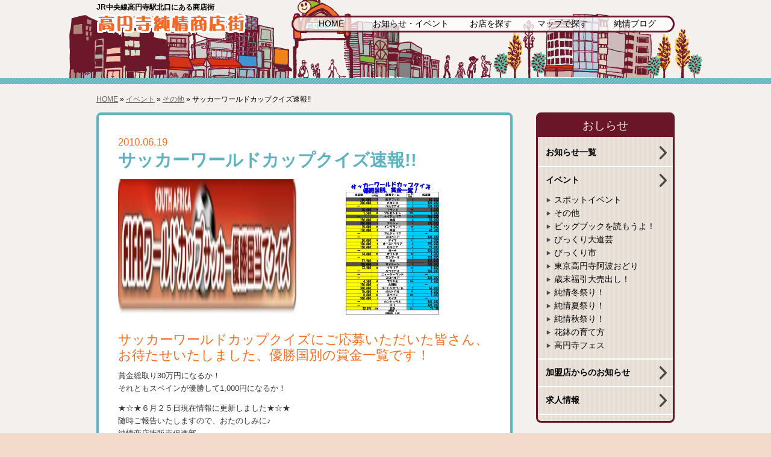

--- FILE ---
content_type: text/html; charset=UTF-8
request_url: https://www.kouenji.or.jp/event/other/461.html
body_size: 29743
content:
<!DOCTYPE html>
<html lang="ja">
<head>
<!-- Google tag (gtag.js) -->
<script async src="https://www.googletagmanager.com/gtag/js?id=G-53F2WEQY6J"></script>
<script>
  window.dataLayer = window.dataLayer || [];
  function gtag(){dataLayer.push(arguments);}
  gtag('js', new Date());

  gtag('config', 'G-53F2WEQY6J');
</script>
<meta charset="utf-8">
<title>サッカーワールドカップクイズ速報!! ｜ 高円寺純情商店街</title>
<meta name="description" content="">
<meta name="keywords" content="">
<meta name="viewport" content="width=device-width, initial-scale=1.0, maximum-scale=1.0, user-scalable=0">
<meta http-equiv="X-UA-Compatible" content="IE=edge,chrome=1">
<link rel="stylesheet" href="/css/style.css">
<link rel="icon" type="image/vnd.microsoft.icon" href="/favicon.ico">
<link rel="shortcut icon" href="/favicon.ico">
<link rel="stylesheet" href="/css/page.css"><!-- <script type="text/javascript" src="/js/jquery.js"></script> -->
<script src="https://ajax.googleapis.com/ajax/libs/jquery/1.11.2/jquery.min.js"></script>
<script type="text/javascript" src="/js/other.js"></script>
<!--[if lt IE 9]>
<script src="/js/html5.js"></script>
<script src="/js/respond.min.js"></script>
<![endif]-->
<meta name='robots' content='max-image-preview:large' />
	<style>img:is([sizes="auto" i], [sizes^="auto," i]) { contain-intrinsic-size: 3000px 1500px }</style>
	<link rel='dns-prefetch' href='//static.addtoany.com' />
<script type="text/javascript">
/* <![CDATA[ */
window._wpemojiSettings = {"baseUrl":"https:\/\/s.w.org\/images\/core\/emoji\/15.0.3\/72x72\/","ext":".png","svgUrl":"https:\/\/s.w.org\/images\/core\/emoji\/15.0.3\/svg\/","svgExt":".svg","source":{"concatemoji":"https:\/\/www.kouenji.or.jp\/wp\/wp-includes\/js\/wp-emoji-release.min.js?ver=6.7.4"}};
/*! This file is auto-generated */
!function(i,n){var o,s,e;function c(e){try{var t={supportTests:e,timestamp:(new Date).valueOf()};sessionStorage.setItem(o,JSON.stringify(t))}catch(e){}}function p(e,t,n){e.clearRect(0,0,e.canvas.width,e.canvas.height),e.fillText(t,0,0);var t=new Uint32Array(e.getImageData(0,0,e.canvas.width,e.canvas.height).data),r=(e.clearRect(0,0,e.canvas.width,e.canvas.height),e.fillText(n,0,0),new Uint32Array(e.getImageData(0,0,e.canvas.width,e.canvas.height).data));return t.every(function(e,t){return e===r[t]})}function u(e,t,n){switch(t){case"flag":return n(e,"\ud83c\udff3\ufe0f\u200d\u26a7\ufe0f","\ud83c\udff3\ufe0f\u200b\u26a7\ufe0f")?!1:!n(e,"\ud83c\uddfa\ud83c\uddf3","\ud83c\uddfa\u200b\ud83c\uddf3")&&!n(e,"\ud83c\udff4\udb40\udc67\udb40\udc62\udb40\udc65\udb40\udc6e\udb40\udc67\udb40\udc7f","\ud83c\udff4\u200b\udb40\udc67\u200b\udb40\udc62\u200b\udb40\udc65\u200b\udb40\udc6e\u200b\udb40\udc67\u200b\udb40\udc7f");case"emoji":return!n(e,"\ud83d\udc26\u200d\u2b1b","\ud83d\udc26\u200b\u2b1b")}return!1}function f(e,t,n){var r="undefined"!=typeof WorkerGlobalScope&&self instanceof WorkerGlobalScope?new OffscreenCanvas(300,150):i.createElement("canvas"),a=r.getContext("2d",{willReadFrequently:!0}),o=(a.textBaseline="top",a.font="600 32px Arial",{});return e.forEach(function(e){o[e]=t(a,e,n)}),o}function t(e){var t=i.createElement("script");t.src=e,t.defer=!0,i.head.appendChild(t)}"undefined"!=typeof Promise&&(o="wpEmojiSettingsSupports",s=["flag","emoji"],n.supports={everything:!0,everythingExceptFlag:!0},e=new Promise(function(e){i.addEventListener("DOMContentLoaded",e,{once:!0})}),new Promise(function(t){var n=function(){try{var e=JSON.parse(sessionStorage.getItem(o));if("object"==typeof e&&"number"==typeof e.timestamp&&(new Date).valueOf()<e.timestamp+604800&&"object"==typeof e.supportTests)return e.supportTests}catch(e){}return null}();if(!n){if("undefined"!=typeof Worker&&"undefined"!=typeof OffscreenCanvas&&"undefined"!=typeof URL&&URL.createObjectURL&&"undefined"!=typeof Blob)try{var e="postMessage("+f.toString()+"("+[JSON.stringify(s),u.toString(),p.toString()].join(",")+"));",r=new Blob([e],{type:"text/javascript"}),a=new Worker(URL.createObjectURL(r),{name:"wpTestEmojiSupports"});return void(a.onmessage=function(e){c(n=e.data),a.terminate(),t(n)})}catch(e){}c(n=f(s,u,p))}t(n)}).then(function(e){for(var t in e)n.supports[t]=e[t],n.supports.everything=n.supports.everything&&n.supports[t],"flag"!==t&&(n.supports.everythingExceptFlag=n.supports.everythingExceptFlag&&n.supports[t]);n.supports.everythingExceptFlag=n.supports.everythingExceptFlag&&!n.supports.flag,n.DOMReady=!1,n.readyCallback=function(){n.DOMReady=!0}}).then(function(){return e}).then(function(){var e;n.supports.everything||(n.readyCallback(),(e=n.source||{}).concatemoji?t(e.concatemoji):e.wpemoji&&e.twemoji&&(t(e.twemoji),t(e.wpemoji)))}))}((window,document),window._wpemojiSettings);
/* ]]> */
</script>
<style id='wp-emoji-styles-inline-css' type='text/css'>

	img.wp-smiley, img.emoji {
		display: inline !important;
		border: none !important;
		box-shadow: none !important;
		height: 1em !important;
		width: 1em !important;
		margin: 0 0.07em !important;
		vertical-align: -0.1em !important;
		background: none !important;
		padding: 0 !important;
	}
</style>
<link rel='stylesheet' id='wp-block-library-css' href='https://www.kouenji.or.jp/wp/wp-includes/css/dist/block-library/style.min.css?ver=6.7.4' type='text/css' media='all' />
<style id='classic-theme-styles-inline-css' type='text/css'>
/*! This file is auto-generated */
.wp-block-button__link{color:#fff;background-color:#32373c;border-radius:9999px;box-shadow:none;text-decoration:none;padding:calc(.667em + 2px) calc(1.333em + 2px);font-size:1.125em}.wp-block-file__button{background:#32373c;color:#fff;text-decoration:none}
</style>
<style id='global-styles-inline-css' type='text/css'>
:root{--wp--preset--aspect-ratio--square: 1;--wp--preset--aspect-ratio--4-3: 4/3;--wp--preset--aspect-ratio--3-4: 3/4;--wp--preset--aspect-ratio--3-2: 3/2;--wp--preset--aspect-ratio--2-3: 2/3;--wp--preset--aspect-ratio--16-9: 16/9;--wp--preset--aspect-ratio--9-16: 9/16;--wp--preset--color--black: #000000;--wp--preset--color--cyan-bluish-gray: #abb8c3;--wp--preset--color--white: #ffffff;--wp--preset--color--pale-pink: #f78da7;--wp--preset--color--vivid-red: #cf2e2e;--wp--preset--color--luminous-vivid-orange: #ff6900;--wp--preset--color--luminous-vivid-amber: #fcb900;--wp--preset--color--light-green-cyan: #7bdcb5;--wp--preset--color--vivid-green-cyan: #00d084;--wp--preset--color--pale-cyan-blue: #8ed1fc;--wp--preset--color--vivid-cyan-blue: #0693e3;--wp--preset--color--vivid-purple: #9b51e0;--wp--preset--gradient--vivid-cyan-blue-to-vivid-purple: linear-gradient(135deg,rgba(6,147,227,1) 0%,rgb(155,81,224) 100%);--wp--preset--gradient--light-green-cyan-to-vivid-green-cyan: linear-gradient(135deg,rgb(122,220,180) 0%,rgb(0,208,130) 100%);--wp--preset--gradient--luminous-vivid-amber-to-luminous-vivid-orange: linear-gradient(135deg,rgba(252,185,0,1) 0%,rgba(255,105,0,1) 100%);--wp--preset--gradient--luminous-vivid-orange-to-vivid-red: linear-gradient(135deg,rgba(255,105,0,1) 0%,rgb(207,46,46) 100%);--wp--preset--gradient--very-light-gray-to-cyan-bluish-gray: linear-gradient(135deg,rgb(238,238,238) 0%,rgb(169,184,195) 100%);--wp--preset--gradient--cool-to-warm-spectrum: linear-gradient(135deg,rgb(74,234,220) 0%,rgb(151,120,209) 20%,rgb(207,42,186) 40%,rgb(238,44,130) 60%,rgb(251,105,98) 80%,rgb(254,248,76) 100%);--wp--preset--gradient--blush-light-purple: linear-gradient(135deg,rgb(255,206,236) 0%,rgb(152,150,240) 100%);--wp--preset--gradient--blush-bordeaux: linear-gradient(135deg,rgb(254,205,165) 0%,rgb(254,45,45) 50%,rgb(107,0,62) 100%);--wp--preset--gradient--luminous-dusk: linear-gradient(135deg,rgb(255,203,112) 0%,rgb(199,81,192) 50%,rgb(65,88,208) 100%);--wp--preset--gradient--pale-ocean: linear-gradient(135deg,rgb(255,245,203) 0%,rgb(182,227,212) 50%,rgb(51,167,181) 100%);--wp--preset--gradient--electric-grass: linear-gradient(135deg,rgb(202,248,128) 0%,rgb(113,206,126) 100%);--wp--preset--gradient--midnight: linear-gradient(135deg,rgb(2,3,129) 0%,rgb(40,116,252) 100%);--wp--preset--font-size--small: 13px;--wp--preset--font-size--medium: 20px;--wp--preset--font-size--large: 36px;--wp--preset--font-size--x-large: 42px;--wp--preset--spacing--20: 0.44rem;--wp--preset--spacing--30: 0.67rem;--wp--preset--spacing--40: 1rem;--wp--preset--spacing--50: 1.5rem;--wp--preset--spacing--60: 2.25rem;--wp--preset--spacing--70: 3.38rem;--wp--preset--spacing--80: 5.06rem;--wp--preset--shadow--natural: 6px 6px 9px rgba(0, 0, 0, 0.2);--wp--preset--shadow--deep: 12px 12px 50px rgba(0, 0, 0, 0.4);--wp--preset--shadow--sharp: 6px 6px 0px rgba(0, 0, 0, 0.2);--wp--preset--shadow--outlined: 6px 6px 0px -3px rgba(255, 255, 255, 1), 6px 6px rgba(0, 0, 0, 1);--wp--preset--shadow--crisp: 6px 6px 0px rgba(0, 0, 0, 1);}:where(.is-layout-flex){gap: 0.5em;}:where(.is-layout-grid){gap: 0.5em;}body .is-layout-flex{display: flex;}.is-layout-flex{flex-wrap: wrap;align-items: center;}.is-layout-flex > :is(*, div){margin: 0;}body .is-layout-grid{display: grid;}.is-layout-grid > :is(*, div){margin: 0;}:where(.wp-block-columns.is-layout-flex){gap: 2em;}:where(.wp-block-columns.is-layout-grid){gap: 2em;}:where(.wp-block-post-template.is-layout-flex){gap: 1.25em;}:where(.wp-block-post-template.is-layout-grid){gap: 1.25em;}.has-black-color{color: var(--wp--preset--color--black) !important;}.has-cyan-bluish-gray-color{color: var(--wp--preset--color--cyan-bluish-gray) !important;}.has-white-color{color: var(--wp--preset--color--white) !important;}.has-pale-pink-color{color: var(--wp--preset--color--pale-pink) !important;}.has-vivid-red-color{color: var(--wp--preset--color--vivid-red) !important;}.has-luminous-vivid-orange-color{color: var(--wp--preset--color--luminous-vivid-orange) !important;}.has-luminous-vivid-amber-color{color: var(--wp--preset--color--luminous-vivid-amber) !important;}.has-light-green-cyan-color{color: var(--wp--preset--color--light-green-cyan) !important;}.has-vivid-green-cyan-color{color: var(--wp--preset--color--vivid-green-cyan) !important;}.has-pale-cyan-blue-color{color: var(--wp--preset--color--pale-cyan-blue) !important;}.has-vivid-cyan-blue-color{color: var(--wp--preset--color--vivid-cyan-blue) !important;}.has-vivid-purple-color{color: var(--wp--preset--color--vivid-purple) !important;}.has-black-background-color{background-color: var(--wp--preset--color--black) !important;}.has-cyan-bluish-gray-background-color{background-color: var(--wp--preset--color--cyan-bluish-gray) !important;}.has-white-background-color{background-color: var(--wp--preset--color--white) !important;}.has-pale-pink-background-color{background-color: var(--wp--preset--color--pale-pink) !important;}.has-vivid-red-background-color{background-color: var(--wp--preset--color--vivid-red) !important;}.has-luminous-vivid-orange-background-color{background-color: var(--wp--preset--color--luminous-vivid-orange) !important;}.has-luminous-vivid-amber-background-color{background-color: var(--wp--preset--color--luminous-vivid-amber) !important;}.has-light-green-cyan-background-color{background-color: var(--wp--preset--color--light-green-cyan) !important;}.has-vivid-green-cyan-background-color{background-color: var(--wp--preset--color--vivid-green-cyan) !important;}.has-pale-cyan-blue-background-color{background-color: var(--wp--preset--color--pale-cyan-blue) !important;}.has-vivid-cyan-blue-background-color{background-color: var(--wp--preset--color--vivid-cyan-blue) !important;}.has-vivid-purple-background-color{background-color: var(--wp--preset--color--vivid-purple) !important;}.has-black-border-color{border-color: var(--wp--preset--color--black) !important;}.has-cyan-bluish-gray-border-color{border-color: var(--wp--preset--color--cyan-bluish-gray) !important;}.has-white-border-color{border-color: var(--wp--preset--color--white) !important;}.has-pale-pink-border-color{border-color: var(--wp--preset--color--pale-pink) !important;}.has-vivid-red-border-color{border-color: var(--wp--preset--color--vivid-red) !important;}.has-luminous-vivid-orange-border-color{border-color: var(--wp--preset--color--luminous-vivid-orange) !important;}.has-luminous-vivid-amber-border-color{border-color: var(--wp--preset--color--luminous-vivid-amber) !important;}.has-light-green-cyan-border-color{border-color: var(--wp--preset--color--light-green-cyan) !important;}.has-vivid-green-cyan-border-color{border-color: var(--wp--preset--color--vivid-green-cyan) !important;}.has-pale-cyan-blue-border-color{border-color: var(--wp--preset--color--pale-cyan-blue) !important;}.has-vivid-cyan-blue-border-color{border-color: var(--wp--preset--color--vivid-cyan-blue) !important;}.has-vivid-purple-border-color{border-color: var(--wp--preset--color--vivid-purple) !important;}.has-vivid-cyan-blue-to-vivid-purple-gradient-background{background: var(--wp--preset--gradient--vivid-cyan-blue-to-vivid-purple) !important;}.has-light-green-cyan-to-vivid-green-cyan-gradient-background{background: var(--wp--preset--gradient--light-green-cyan-to-vivid-green-cyan) !important;}.has-luminous-vivid-amber-to-luminous-vivid-orange-gradient-background{background: var(--wp--preset--gradient--luminous-vivid-amber-to-luminous-vivid-orange) !important;}.has-luminous-vivid-orange-to-vivid-red-gradient-background{background: var(--wp--preset--gradient--luminous-vivid-orange-to-vivid-red) !important;}.has-very-light-gray-to-cyan-bluish-gray-gradient-background{background: var(--wp--preset--gradient--very-light-gray-to-cyan-bluish-gray) !important;}.has-cool-to-warm-spectrum-gradient-background{background: var(--wp--preset--gradient--cool-to-warm-spectrum) !important;}.has-blush-light-purple-gradient-background{background: var(--wp--preset--gradient--blush-light-purple) !important;}.has-blush-bordeaux-gradient-background{background: var(--wp--preset--gradient--blush-bordeaux) !important;}.has-luminous-dusk-gradient-background{background: var(--wp--preset--gradient--luminous-dusk) !important;}.has-pale-ocean-gradient-background{background: var(--wp--preset--gradient--pale-ocean) !important;}.has-electric-grass-gradient-background{background: var(--wp--preset--gradient--electric-grass) !important;}.has-midnight-gradient-background{background: var(--wp--preset--gradient--midnight) !important;}.has-small-font-size{font-size: var(--wp--preset--font-size--small) !important;}.has-medium-font-size{font-size: var(--wp--preset--font-size--medium) !important;}.has-large-font-size{font-size: var(--wp--preset--font-size--large) !important;}.has-x-large-font-size{font-size: var(--wp--preset--font-size--x-large) !important;}
:where(.wp-block-post-template.is-layout-flex){gap: 1.25em;}:where(.wp-block-post-template.is-layout-grid){gap: 1.25em;}
:where(.wp-block-columns.is-layout-flex){gap: 2em;}:where(.wp-block-columns.is-layout-grid){gap: 2em;}
:root :where(.wp-block-pullquote){font-size: 1.5em;line-height: 1.6;}
</style>
<link rel='stylesheet' id='contact-form-7-css' href='https://www.kouenji.or.jp/wp/wp-content/plugins/contact-form-7/includes/css/styles.css?ver=6.0.1' type='text/css' media='all' />
<link rel='stylesheet' id='cf7msm_styles-css' href='https://www.kouenji.or.jp/wp/wp-content/plugins/contact-form-7-multi-step-module/resources/cf7msm.css?ver=4.4.1' type='text/css' media='all' />
<link rel='stylesheet' id='wp-pagenavi-css' href='https://www.kouenji.or.jp/wp/wp-content/plugins/wp-pagenavi/pagenavi-css.css?ver=2.70' type='text/css' media='all' />
<link rel='stylesheet' id='tablepress-default-css' href='https://www.kouenji.or.jp/wp/wp-content/plugins/tablepress/css/build/default.css?ver=2.1.5' type='text/css' media='all' />
<link rel='stylesheet' id='addtoany-css' href='https://www.kouenji.or.jp/wp/wp-content/plugins/add-to-any/addtoany.min.css?ver=1.16' type='text/css' media='all' />
<script type="text/javascript" id="addtoany-core-js-before">
/* <![CDATA[ */
window.a2a_config=window.a2a_config||{};a2a_config.callbacks=[];a2a_config.overlays=[];a2a_config.templates={};a2a_localize = {
	Share: "共有",
	Save: "ブックマーク",
	Subscribe: "購読",
	Email: "メール",
	Bookmark: "ブックマーク",
	ShowAll: "すべて表示する",
	ShowLess: "小さく表示する",
	FindServices: "サービスを探す",
	FindAnyServiceToAddTo: "追加するサービスを今すぐ探す",
	PoweredBy: "Powered by",
	ShareViaEmail: "メールでシェアする",
	SubscribeViaEmail: "メールで購読する",
	BookmarkInYourBrowser: "ブラウザにブックマーク",
	BookmarkInstructions: "このページをブックマークするには、 Ctrl+D または \u2318+D を押下。",
	AddToYourFavorites: "お気に入りに追加",
	SendFromWebOrProgram: "任意のメールアドレスまたはメールプログラムから送信",
	EmailProgram: "メールプログラム",
	More: "詳細&#8230;",
	ThanksForSharing: "共有ありがとうございます !",
	ThanksForFollowing: "フォローありがとうございます !"
};
/* ]]> */
</script>
<script type="text/javascript" defer src="https://static.addtoany.com/menu/page.js" id="addtoany-core-js"></script>
<script type="text/javascript" src="https://www.kouenji.or.jp/wp/wp-includes/js/jquery/jquery.min.js?ver=3.7.1" id="jquery-core-js"></script>
<script type="text/javascript" src="https://www.kouenji.or.jp/wp/wp-includes/js/jquery/jquery-migrate.min.js?ver=3.4.1" id="jquery-migrate-js"></script>
<script type="text/javascript" defer src="https://www.kouenji.or.jp/wp/wp-content/plugins/add-to-any/addtoany.min.js?ver=1.1" id="addtoany-jquery-js"></script>
<link rel="https://api.w.org/" href="https://www.kouenji.or.jp/wp-json/" /><link rel="alternate" title="JSON" type="application/json" href="https://www.kouenji.or.jp/wp-json/wp/v2/posts/461" /><link rel="alternate" title="oEmbed (JSON)" type="application/json+oembed" href="https://www.kouenji.or.jp/wp-json/oembed/1.0/embed?url=https%3A%2F%2Fwww.kouenji.or.jp%2Fevent%2Fother%2F461.html" />
<link rel="alternate" title="oEmbed (XML)" type="text/xml+oembed" href="https://www.kouenji.or.jp/wp-json/oembed/1.0/embed?url=https%3A%2F%2Fwww.kouenji.or.jp%2Fevent%2Fother%2F461.html&#038;format=xml" />
                <script>
                    var ajaxUrl = 'https://www.kouenji.or.jp/wp/wp-admin/admin-ajax.php';
                </script>
        <style>.simplemap img{max-width:none !important;padding:0 !important;margin:0 !important;}.staticmap,.staticmap img{max-width:100% !important;height:auto !important;}.simplemap .simplemap-content{display:none;}</style>
<script>var google_map_api_key = "AIzaSyDRRvFV3LTuMi5cjv8L7PR76BN_EiDFF0Y";</script><style>
<!--
	/* googlemapレイアウト崩れ修正 */
	.simplemap .gmnoprint img,
	.simplemap .gm-control-active.gm-fullscreen-control img {
		margin: 9px 11px 13px !important;
	}
-->
</style>
</head><body>
<div id="wrapper">
<div id="header">
<div class="headerbox">
<!-- ここからヘッダー -->
<div id="banner-wrapper">
<header id="htop" role="banner">
<h1>JR中央線高円寺駅北口にある商店街</h1>
<div id="banner-inner-wrapper">
<div id="banner-inner"><a href="https://www.kouenji.or.jp/">
<hgroup id="title"><img src="/images/logo.png" alt="高円寺純情商店街" name="logo" id="logo" title="Responsive Bar" /></hgroup>
<nav id="menu-nav">
<div id="menu-button">
<div id="menu-button-inner"></div>
</div>
</nav>
</div></a>
</div>
<nav id="gmenu">
<ul>
<li><a href="https://www.kouenji.or.jp/">HOME</a></li>
<li class="li20"><a href="https://www.kouenji.or.jp/information/">お知らせ・イベント</a></li>
<li><a href="https://www.kouenji.or.jp/shop/">お店を探す</a></li>
<li><a href="https://www.kouenji.or.jp/map/">マップで探す</a></li>
<li><a href="https://www.kouenji.or.jp/blog/">純情ブログ</a></li>
</ul>
</nav>
</header></div></div></div><!-- ここまでヘッダー -->

<!-- ここからコンテンツ -->
<div id="contents">

<aside id="pan">
<p><a href="https://www.kouenji.or.jp">HOME</a>&nbsp;&raquo;&nbsp;<a href="https://www.kouenji.or.jp/event/">イベント</a> &raquo; <a href="https://www.kouenji.or.jp/event/other/">その他</a> &raquo; サッカーワールドカップクイズ速報!!</p>
</aside>

<div id="contentsbox">
<div id="main">
<!-- 店舗情報 -->

<section id="mainbox">
<div id="blogbox">
<h1 class="h1blog"><span>2010.06.19</span><br />サッカーワールドカップクイズ速報!!</h1>
<link rel="stylesheet" href="/css/magnific-popup.css">
<script type="text/javascript" src="/js/jquery.magnific-popup.min.js"></script>
<script>
	$(function(){
		$('.img-popup').magnificPopup({
			delegate: 'a', 
			type: 'image'
		});
	});
</script>
<section id="photobox">
<div class="photobox1 img-popup"><a href="https://www.kouenji.or.jp/wp/wp-content/uploads/2010/05/20100523-fifa.jpg" data-gall="gall"><img width="300" height="49" src="https://www.kouenji.or.jp/wp/wp-content/uploads/2010/05/20100523-fifa.jpg" class="attachment-300x225 size-300x225 wp-post-image" alt="サッカー優勝国当てクイズ" decoding="async" srcset="https://www.kouenji.or.jp/wp/wp-content/uploads/2010/05/20100523-fifa.jpg 555w, https://www.kouenji.or.jp/wp/wp-content/uploads/2010/05/20100523-fifa-300x48.jpg 300w" sizes="(max-width: 300px) 100vw, 300px" /></a></div>
<div class="photobox2 img-popup"><a href="https://www.kouenji.or.jp/wp/wp-content/uploads/2010/06/20100623-2010soccer2.gif" data-gall="gall"><img src="https://www.kouenji.or.jp/wp/wp-content/uploads/2010/06/20100623-2010soccer2.gif" alt="サッカーワールドカップクイズ速報!!"></a></div>
</section>
<div class="blogtext">
<h2>サッカーワールドカップクイズにご応募いただいた皆さん、お待たせいたしました、優勝国別の賞金一覧です！</h2>
<p>賞金総取り30万円になるか！<br />
それともスペインが優勝して1,000円になるか！</p>
<p>★☆★６月２５日現在情報に更新しました★☆★<br />
随時ご報告いたしますので、おたのしみに♪<br />
純情商店街販売促進部</p>
</div>
<div class="footernav"><a href="https://www.kouenji.or.jp/event/other/459.html" rel="prev">前の記事</a>｜<a href="https://www.kouenji.or.jp/event/other/462.html" rel="next">次の記事</a></div>
</div></section>

<!-- 親エンド -->

<!-- ソーシャルBT -->
<aside id="socialbt"><div id="socialbtbox"><div class="a2a_kit a2a_kit_size_20 addtoany_list" data-a2a-url="https://www.kouenji.or.jp/event/other/461.html" data-a2a-title="サッカーワールドカップクイズ速報!!"><a class="a2a_button_x" href="https://www.addtoany.com/add_to/x?linkurl=https%3A%2F%2Fwww.kouenji.or.jp%2Fevent%2Fother%2F461.html&amp;linkname=%E3%82%B5%E3%83%83%E3%82%AB%E3%83%BC%E3%83%AF%E3%83%BC%E3%83%AB%E3%83%89%E3%82%AB%E3%83%83%E3%83%97%E3%82%AF%E3%82%A4%E3%82%BA%E9%80%9F%E5%A0%B1%21%21" title="X" rel="nofollow noopener" target="_blank"></a><a class="a2a_button_facebook" href="https://www.addtoany.com/add_to/facebook?linkurl=https%3A%2F%2Fwww.kouenji.or.jp%2Fevent%2Fother%2F461.html&amp;linkname=%E3%82%B5%E3%83%83%E3%82%AB%E3%83%BC%E3%83%AF%E3%83%BC%E3%83%AB%E3%83%89%E3%82%AB%E3%83%83%E3%83%97%E3%82%AF%E3%82%A4%E3%82%BA%E9%80%9F%E5%A0%B1%21%21" title="Facebook" rel="nofollow noopener" target="_blank"></a><a class="a2a_button_hatena" href="https://www.addtoany.com/add_to/hatena?linkurl=https%3A%2F%2Fwww.kouenji.or.jp%2Fevent%2Fother%2F461.html&amp;linkname=%E3%82%B5%E3%83%83%E3%82%AB%E3%83%BC%E3%83%AF%E3%83%BC%E3%83%AB%E3%83%89%E3%82%AB%E3%83%83%E3%83%97%E3%82%AF%E3%82%A4%E3%82%BA%E9%80%9F%E5%A0%B1%21%21" title="Hatena" rel="nofollow noopener" target="_blank"></a><a class="a2a_button_line" href="https://www.addtoany.com/add_to/line?linkurl=https%3A%2F%2Fwww.kouenji.or.jp%2Fevent%2Fother%2F461.html&amp;linkname=%E3%82%B5%E3%83%83%E3%82%AB%E3%83%BC%E3%83%AF%E3%83%BC%E3%83%AB%E3%83%89%E3%82%AB%E3%83%83%E3%83%97%E3%82%AF%E3%82%A4%E3%82%BA%E9%80%9F%E5%A0%B1%21%21" title="Line" rel="nofollow noopener" target="_blank"></a></div></div></aside>
</div><!-- ここまでmain -->

<div id="right">
<nav id="rightmenu2">
<p>おしらせ</p>
<ul>
<li><a href="/information/">お知らせ一覧</a></li>
<li><a href="/event/">イベント</a><ul>
	<li class="cat-item cat-item-16"><a href="https://www.kouenji.or.jp/event/spot/">スポットイベント</a>
</li>
	<li class="cat-item cat-item-11"><a href="https://www.kouenji.or.jp/event/other/">その他</a>
</li>
	<li class="cat-item cat-item-14"><a href="https://www.kouenji.or.jp/event/bigbook/">ビッグブックを読もうよ！</a>
</li>
	<li class="cat-item cat-item-15"><a href="https://www.kouenji.or.jp/event/daidogei/">びっくり大道芸</a>
</li>
	<li class="cat-item cat-item-12"><a href="https://www.kouenji.or.jp/event/bikkuriichi/">びっくり市</a>
</li>
	<li class="cat-item cat-item-18"><a href="https://www.kouenji.or.jp/event/awaodori-information/">東京高円寺阿波おどり</a>
</li>
	<li class="cat-item cat-item-10"><a href="https://www.kouenji.or.jp/event/sale/">歳末福引大売出し！</a>
</li>
	<li class="cat-item cat-item-87"><a href="https://www.kouenji.or.jp/event/fuyumatsuri/">純情冬祭り！</a>
</li>
	<li class="cat-item cat-item-9"><a href="https://www.kouenji.or.jp/event/natsumatsuri/">純情夏祭り！</a>
</li>
	<li class="cat-item cat-item-85"><a href="https://www.kouenji.or.jp/event/akimatsuri/">純情秋祭り！</a>
</li>
	<li class="cat-item cat-item-13"><a href="https://www.kouenji.or.jp/event/flower/">花鉢の育て方</a>
</li>
	<li class="cat-item cat-item-17"><a href="https://www.kouenji.or.jp/event/koenjifes/">高円寺フェス</a>
</li>
</ul></li>
<li><a href="/store/">加盟店からのお知らせ</a></li>
<li><a href="/job/">求人情報</a></li>
</ul>
</nav></div><!-- ここまで右メニュー -->
</div><!-- ここまでcontentsbox -->
</div>
<div id="ptop"><a href="#top">TOP</a></div>
</div><!-- wrapper end -->
<!-- ここからフッター -->
<div id="footer">
<footer id="footerbox">
<nav id="fmenu">
<ul>
<li><a href="https://www.kouenji.or.jp/list/">年間イベント一覧</a></li>
<li><a href="https://www.kouenji.or.jp/job/">求人情報</a></li>
<li><a href="https://www.kouenji.or.jp/link/">純情商店街リンク</a></li>
<li><a href="https://www.kouenji.or.jp/insurance/">各種保険のご相談</a></li>
<li><a href="https://www.kouenji.or.jp/contact/">お問い合わせ</a></li>
<li><a href="https://www.kouenji.or.jp/site.html">サイトマップ</a></li>
</ul>
</nav>
<p>&copy; 高円寺純情商店街　高円寺銀座商店会協同組合<br>
〒166-0002 東京都杉並区高円寺北2-7-13 <br>
TEL 03-3337-2000</p>
</footer>
</div>
<script type="text/javascript" src="https://www.kouenji.or.jp/wp/wp-includes/js/dist/hooks.min.js?ver=4d63a3d491d11ffd8ac6" id="wp-hooks-js"></script>
<script type="text/javascript" src="https://www.kouenji.or.jp/wp/wp-includes/js/dist/i18n.min.js?ver=5e580eb46a90c2b997e6" id="wp-i18n-js"></script>
<script type="text/javascript" id="wp-i18n-js-after">
/* <![CDATA[ */
wp.i18n.setLocaleData( { 'text direction\u0004ltr': [ 'ltr' ] } );
/* ]]> */
</script>
<script type="text/javascript" src="https://www.kouenji.or.jp/wp/wp-content/plugins/contact-form-7/includes/swv/js/index.js?ver=6.0.1" id="swv-js"></script>
<script type="text/javascript" id="contact-form-7-js-translations">
/* <![CDATA[ */
( function( domain, translations ) {
	var localeData = translations.locale_data[ domain ] || translations.locale_data.messages;
	localeData[""].domain = domain;
	wp.i18n.setLocaleData( localeData, domain );
} )( "contact-form-7", {"translation-revision-date":"2024-11-05 02:21:01+0000","generator":"GlotPress\/4.0.1","domain":"messages","locale_data":{"messages":{"":{"domain":"messages","plural-forms":"nplurals=1; plural=0;","lang":"ja_JP"},"This contact form is placed in the wrong place.":["\u3053\u306e\u30b3\u30f3\u30bf\u30af\u30c8\u30d5\u30a9\u30fc\u30e0\u306f\u9593\u9055\u3063\u305f\u4f4d\u7f6e\u306b\u7f6e\u304b\u308c\u3066\u3044\u307e\u3059\u3002"],"Error:":["\u30a8\u30e9\u30fc:"]}},"comment":{"reference":"includes\/js\/index.js"}} );
/* ]]> */
</script>
<script type="text/javascript" id="contact-form-7-js-before">
/* <![CDATA[ */
var wpcf7 = {
    "api": {
        "root": "https:\/\/www.kouenji.or.jp\/wp-json\/",
        "namespace": "contact-form-7\/v1"
    }
};
/* ]]> */
</script>
<script type="text/javascript" src="https://www.kouenji.or.jp/wp/wp-content/plugins/contact-form-7/includes/js/index.js?ver=6.0.1" id="contact-form-7-js"></script>
<script type="text/javascript" id="cf7msm-js-extra">
/* <![CDATA[ */
var cf7msm_posted_data = [];
/* ]]> */
</script>
<script type="text/javascript" src="https://www.kouenji.or.jp/wp/wp-content/plugins/contact-form-7-multi-step-module/resources/cf7msm.min.js?ver=4.4.1" id="cf7msm-js"></script>
<script type="text/javascript" id="disqus_count-js-extra">
/* <![CDATA[ */
var countVars = {"disqusShortname":"junjo"};
/* ]]> */
</script>
<script type="text/javascript" src="https://www.kouenji.or.jp/wp/wp-content/plugins/disqus-comment-system/public/js/comment_count.js?ver=3.0.23" id="disqus_count-js"></script>
<script type="text/javascript" id="disqus_embed-js-extra">
/* <![CDATA[ */
var embedVars = {"disqusConfig":{"integration":"wordpress 3.0.23"},"disqusIdentifier":"461 http:\/\/115.146.53.77\/?p=461","disqusShortname":"junjo","disqusTitle":"\u30b5\u30c3\u30ab\u30fc\u30ef\u30fc\u30eb\u30c9\u30ab\u30c3\u30d7\u30af\u30a4\u30ba\u901f\u5831!!","disqusUrl":"https:\/\/www.kouenji.or.jp\/event\/other\/461.html","postId":"461"};
/* ]]> */
</script>
<script type="text/javascript" src="https://www.kouenji.or.jp/wp/wp-content/plugins/disqus-comment-system/public/js/comment_embed.js?ver=3.0.23" id="disqus_embed-js"></script>
<!-- new -->
</body>
</html>

--- FILE ---
content_type: text/css
request_url: https://www.kouenji.or.jp/css/style.css
body_size: 15817
content:
@charset "utf-8";

/*! normalize.css v3.0.0 | MIT License | git.io/normalize */

/**
 * 1. Set default font family to sans-serif.
 * 2. Prevent iOS text size adjust after orientation change, without disabling
 *    user zoom.
 */

html {
  font-family: sans-serif; /* 1 */
  -ms-text-size-adjust: 100%; /* 2 */
  -webkit-text-size-adjust: 100%; /* 2 */
}

/**
 * Remove default margin.
 */

body {
  margin: 0;
}

/* HTML5 display definitions
   ========================================================================== */

/**
 * Correct `block` display not defined in IE 8/9.
 */

article,
aside,
details,
figcaption,
figure,
footer,
header,
hgroup,
main,
nav,
section,
summary {
  display: block;
}

/**
 * 1. Correct `inline-block` display not defined in IE 8/9.
 * 2. Normalize vertical alignment of `progress` in Chrome, Firefox, and Opera.
 */

audio,
canvas,
progress,
video {
  display: inline-block; /* 1 */
  vertical-align: baseline; /* 2 */
}

/**
 * Prevent modern browsers from displaying `audio` without controls.
 * Remove excess height in iOS 5 devices.
 */

audio:not([controls]) {
  display: none;
  height: 0;
}

/**
 * Address `[hidden]` styling not present in IE 8/9.
 * Hide the `template` element in IE, Safari, and Firefox < 22.
 */

[hidden],
template {
  display: none;
}

/* Links
   ========================================================================== */

/**
 * Remove the gray background color from active links in IE 10.
 */

a {
  background: transparent;
}

/**
 * Improve readability when focused and also mouse hovered in all browsers.
 */

a:active,
a:hover {
  outline: 0;
}

/* Text-level semantics
   ========================================================================== */

/**
 * Address styling not present in IE 8/9, Safari 5, and Chrome.
 */

abbr[title] {
  border-bottom: 1px dotted;
}

/**
 * Address style set to `bolder` in Firefox 4+, Safari 5, and Chrome.
 */

b,
strong {
  font-weight: bold;
}

/**
 * Address styling not present in Safari 5 and Chrome.
 */

dfn {
  font-style: italic;
}

/**
 * Address variable `h1` font-size and margin within `section` and `article`
 * contexts in Firefox 4+, Safari 5, and Chrome.
 */

h1 {
  font-size: 2em;
  margin: 0.67em 0;
}

/**
 * Address styling not present in IE 8/9.
 */

mark {
  background: #ff0;
  color: #000;
}

/**
 * Address inconsistent and variable font size in all browsers.
 */

small {
  font-size: 80%;
}

/**
 * Prevent `sub` and `sup` affecting `line-height` in all browsers.
 */

sub,
sup {
  font-size: 75%;
  line-height: 0;
  position: relative;
  vertical-align: baseline;
}

sup {
  top: -0.5em;
}

sub {
  bottom: -0.25em;
}

/* Embedded content
   ========================================================================== */

/**
 * Remove border when inside `a` element in IE 8/9.
 */

img {
  border: 0;
}

/**
 * Correct overflow displayed oddly in IE 9.
 */

svg:not(:root) {
  overflow: hidden;
}

/* Grouping content
   ========================================================================== */

/**
 * Address margin not present in IE 8/9 and Safari 5.
 */

figure {
  margin: 1em 40px;
}

/**
 * Address differences between Firefox and other browsers.
 */

hr {
  -moz-box-sizing: content-box;
  box-sizing: content-box;
  height: 0;
}

/**
 * Contain overflow in all browsers.
 */

pre {
  overflow: auto;
}

/**
 * Address odd `em`-unit font size rendering in all browsers.
 */

code,
kbd,
pre,
samp {
  font-family: monospace, monospace;
  font-size: 1em;
}

/* Forms
   ========================================================================== */

/**
 * Known limitation: by default, Chrome and Safari on OS X allow very limited
 * styling of `select`, unless a `border` property is set.
 */

/**
 * 1. Correct color not being inherited.
 *    Known issue: affects color of disabled elements.
 * 2. Correct font properties not being inherited.
 * 3. Address margins set differently in Firefox 4+, Safari 5, and Chrome.
 */

button,
input,
optgroup,
select,
textarea {
  color: inherit; /* 1 */
  font: inherit; /* 2 */
  margin: 0; /* 3 */
}

/**
 * Address `overflow` set to `hidden` in IE 8/9/10.
 */

button {
  overflow: visible;
}

/**
 * Address inconsistent `text-transform` inheritance for `button` and `select`.
 * All other form control elements do not inherit `text-transform` values.
 * Correct `button` style inheritance in Firefox, IE 8+, and Opera
 * Correct `select` style inheritance in Firefox.
 */

button,
select {
  text-transform: none;
}

/**
 * 1. Avoid the WebKit bug in Android 4.0.* where (2) destroys native `audio`
 *    and `video` controls.
 * 2. Correct inability to style clickable `input` types in iOS.
 * 3. Improve usability and consistency of cursor style between image-type
 *    `input` and others.
 */

button,
html input[type="button"], /* 1 */
input[type="reset"],
input[type="submit"] {
  -webkit-appearance: button; /* 2 */
  cursor: pointer; /* 3 */
}

/**
 * Re-set default cursor for disabled elements.
 */

button[disabled],
html input[disabled] {
  cursor: default;
}

/**
 * Remove inner padding and border in Firefox 4+.
 */

button::-moz-focus-inner,
input::-moz-focus-inner {
  border: 0;
  padding: 0;
}

/**
 * Address Firefox 4+ setting `line-height` on `input` using `!important` in
 * the UA stylesheet.
 */

input {
  line-height: normal;
}

/**
 * It's recommended that you don't attempt to style these elements.
 * Firefox's implementation doesn't respect box-sizing, padding, or width.
 *
 * 1. Address box sizing set to `content-box` in IE 8/9/10.
 * 2. Remove excess padding in IE 8/9/10.
 */

input[type="checkbox"],
input[type="radio"] {
  box-sizing: border-box; /* 1 */
  padding: 0; /* 2 */
}

/**
 * Fix the cursor style for Chrome's increment/decrement buttons. For certain
 * `font-size` values of the `input`, it causes the cursor style of the
 * decrement button to change from `default` to `text`.
 */

input[type="number"]::-webkit-inner-spin-button,
input[type="number"]::-webkit-outer-spin-button {
  height: auto;
}

/**
 * 1. Address `appearance` set to `searchfield` in Safari 5 and Chrome.
 * 2. Address `box-sizing` set to `border-box` in Safari 5 and Chrome
 *    (include `-moz` to future-proof).
 */

input[type="search"] {
  -webkit-appearance: textfield; /* 1 */
  -moz-box-sizing: content-box;
  -webkit-box-sizing: content-box; /* 2 */
  box-sizing: content-box;
}

/**
 * Remove inner padding and search cancel button in Safari and Chrome on OS X.
 * Safari (but not Chrome) clips the cancel button when the search input has
 * padding (and `textfield` appearance).
 */

input[type="search"]::-webkit-search-cancel-button,
input[type="search"]::-webkit-search-decoration {
  -webkit-appearance: none;
}

/**
 * Define consistent border, margin, and padding.
 */

fieldset {
  border: 1px solid #c0c0c0;
  margin: 0 2px;
  padding: 0.35em 0.625em 0.75em;
}

/**
 * 1. Correct `color` not being inherited in IE 8/9.
 * 2. Remove padding so people aren't caught out if they zero out fieldsets.
 */

legend {
  border: 0; /* 1 */
  padding: 0; /* 2 */
}

/**
 * Remove default vertical scrollbar in IE 8/9.
 */

textarea {
  overflow: auto;
}

/**
 * Don't inherit the `font-weight` (applied by a rule above).
 * NOTE: the default cannot safely be changed in Chrome and Safari on OS X.
 */

optgroup {
  font-weight: bold;
}

/* Tables
   ========================================================================== */

/**
 * Remove most spacing between table cells.
 */

table {
  border-collapse: collapse;
  border-spacing: 0;
}

h1,h2,h3,h4,h5.h6 {
margin:0;
padding:0;
}

p {
margin:0 0 1em 0;
}

td,
th {
margin:0;
padding:0;
}

dl,dd,dt {
margin:0;
padding:0;
}

ul,li {
list-style-type:none;
margin:0;
padding:0;
}

a {
color:#5FB3BE;
}

a:hover {
text-decoration:none;
}

.clear {clear:both;}

.clearfix:after {
content:".";
display:block;
height:0;
clear: both;
visibility:hidden;
}

.clearfix {display:inline-block;}

/* Hides from IE-mac ￥*/
* html .clearfix {height:1%; }
.clearfix {display:block;}
/* End hide from IE-mac */


/* ここから共通の設定
   ========================================================================== */
   
body {
font-family: 'ヒラギノ角ゴ Pro W3', 'Hiragino Kaku Gothic Pro', 'メイリオ', 'Meiryo', 'ＭＳ Ｐゴシック','MS P Gothic', sans-serif;
color: #333333;
background-color:#F3DACA;
font-size:16px;
line-height:1.6;
letter-spacing:-0.001em;
-webkit-text-size-adjust: 100%;
text-align:center;
}

img {
max-width:100%;
height:auto;
}

.ie8 img {
	width:auto;
}

#wrapper {
width:100%;
background-color:#F3F0ED;
padding:0 0 20px 0;
}


/* フッター ----------------------- */

#footer {
clear:both;
width:100%;
margin:0 auto;
background-image:url(../images/fbg.jpg);
background-repeat:repeat-x;
background-position:0 0;
}

#footerbox {
width:960px;
max-width: 1200px;
margin:0 auto;
text-align:left;
}

@media screen and (min-width: 1200px) {
	#footerbox {
	width:960px;
	max-width: 1200px;
	margin:0 auto;
	text-align:left;
    }
}

@media screen and (max-width: 640px) {
	#footerbox {
	width:96%;
	margin:0 auto;
	text-align:left;
	min-width:320px;
    }
}

#fmenu {
padding:20px 0 0 0;
border-bottom:1px solid #F26D20;
}

#fmenu ul {
padding:0 0 10px 0;
overflow:hidden;
}

#fmenu ul li {
float:left;
font-size:0.86em;
margin:0 2em 0 0;
}

#fmenu ul li a {
color:#333;
text-decoration:none;
}

#fmenu ul li a:hover {
text-decoration:underline;
}

#footerbox p {
clear:both;
font-size:0.86em;
}


@media screen and (max-width: 640px) {
	#fmenu {
	padding:20px 0 0 0;
	border-bottom:none;
	}
	#fmenu ul {
	padding:0;
	overflow:hidden;
	border-top:1px solid #333;
	border-left:1px solid #333;
	} 
	#fmenu ul li {
	float:left;
	width:49.5%;
	text-align:center;
	margin:0;
	border-bottom:1px solid #333;
	border-right:1px solid #333;
    }
	#fmenu ul li a {
	display:block;
	color:#333;
	padding:6px 0;
	text-decoration:none;
	background-color:#F9EDE6;
	} 
	#footerbox p {
	line-height:1.4;
	}
}


/*-- ここからGmenu --------------------------- */

#banner-wrapper {
padding: 1px 0;
}

#banner-inner-wrapper {
    display: table;
    width: 96%;
    margin: 0.375em auto; /* 6/16 = 0.375em; */
    position: relative;
    z-index: 25;
}
#banner-inner {
    display: table-row;
}

#title {
    display: table-cell;
	text-align:left;
}
#logo {
    max-width: 100%;
    vertical-align: middle;
}
#menu-nav {
    display: table-cell;
    vertical-align: bottom;
    text-align: right;
}

#menu-button {
    vertical-align: bottom;
    float: right;
    
    padding: .375em; /* 6/16 = 0.375em */
    margin: 0 .375em 0 2em;
    
    opacity: .7;
    cursor: pointer;
 
    -moz-transition: all .2s linear;
    -webkit-transition: all .2s linear;
    -ms-transition: all .2s linear;
    -o-transition: all .2s linear;
    transition: all .2s linear;
    
    -moz-border-radius: 2px;
    -webkit-border-radius: 2px;
    -ms-border-radius: 2px;
    -o-border-radius: 2px;
    border-radius: 2px;
    
    -moz-box-shadow: 0 1px 1px rgba(0, 0, 0, .2);
    -webkit-box-shadow: 0 1px 1px rgba(0, 0, 0, .2);
    -ms-box-shadow: 0 1px 1px rgba(0, 0, 0, .2);
    -o-box-shadow: 0 1px 1px rgba(0, 0, 0, .2);
    box-shadow: 0 1px 1px rgba(0, 0, 0, .2);
    
    background-color: #4D8EBC;
    background-image: -moz-linear-gradient(top,rgba(100, 152, 190, .5),rgba(30, 82, 120, .5));
    background-image: -webkit-linear-gradient(top,rgba(100, 152, 190, .5),rgba(30, 82, 120, .5));
    background-image: linear-gradient(top,rgba(100, 152, 190, .5),rgba(30, 82, 120, .5));
    background-image: -ms-linear-gradient(top,rgba(100, 152, 190, .5),rgba(30, 82, 120, .5));
    background-image: -o-linear-gradient(top,rgba(100, 152, 190, .5),rgba(30, 82, 120, .5));
    background-position: left bottom;
    background-repeat: repeat-x;
}
#menu-button.selected,
#menu-button:active {
    opacity: 1;
    
    -moz-box-shadow: 0 1px 1px rgba(120, 120, 120, .2);
    -webkit-box-shadow: 0 1px 1px rgba(120, 120, 120, .2);
    -ms-box-shadow: 0 1px 1px rgba(120, 120, 120, .2);
    -o-box-shadow: 0 1px 1px rgba(120, 120, 120, .2);
    box-shadow: 0 1px  1px rgba(120, 120, 120, .2);
    
    background-color: #2E6288;
    background-image: -moz-linear-gradient(top,rgba(25, 68, 99, .5),rgba(30, 82, 120, .5));
    background-image: -webkit-linear-gradient(top,rgba(25, 68, 99, .5),rgba(30, 82, 120, .5));
    background-image: linear-gradient(top,rgba(25, 68, 99, .5),rgba(30, 82, 120, .5));
    background-image: -ms-linear-gradient(top,rgba(25, 68, 99, .5),rgba(30, 82, 120, .5));
    background-image: -o-linear-gradient(top,rgba(25, 68, 99, .5),rgba(30, 82, 120, .5));
    
    margin-bottom: -.375em; /* 6/16 = .375em */
}
#menu-button-inner {
    background: transparent url(../images/menu-bg.png) no-repeat 0 0;
    width: 64px;
    height: 40px;
}
#gmenu {
    clear: both;
    display: none;
    position: absolute;
    width: 100%;
z-index:20;
}

#gmenu ul {
overflow: hidden;
background-image:url(../images/gmenu-bg2.png);
}

#gmenu li {
float: left;
width: 50%;
font-size:0.86em;
}

#gmenu a {
color: #FFF;
padding:20px 0;
    white-space: nowrap;
    text-decoration: none;
    display: block;
}
#gmenu a:hover,
#gmenu a:active {
color: #245578;
}

/*-  MEDIA QUERIES
 ----------------------------------------------------------------------*/
/* Disable ios/winmob font size changes */
@media screen and (max-device-width: 640px) {
    html {
        -ms-text-size-adjust: none;
        -webkit-text-size-adjust: none;
    }
}

@media screen and (min-width: 640px) {
    #banner-inner-wrapper,
    #banner-inner,
    #title,
    #menu-nav {
        display: block;
    }
	#title {
	margin:0 60px 0 0;
	}

    #banner-inner-wrapper {
        width: auto;
        margin: 0;
    }
    #banner-inner-wrapper {
        float: left;
        margin-right: 1em; /* 16/16 = 1em; */
    }
    #gmenu {
        position: relative;
        width: auto;
        clear: none;
        box-shadow: none;
        background-color: transparent;
		width: 100%;
    }
   #gmenu ul {
   margin:4px 0 0 0;
   border:3px solid #6B1329;
   border-radius:18px;
   -ms-border-radius:18px;
   -moz-border-radius:18px;
   -webkit-border-radius:18px;
   -o-border-radius:18px;
   background-image:url(../images/gmenu_bg.png);
   }

   #gmenu li {
        text-align: center;
        margin-left: 1%;
        width: 18%;
    }
    #gmenu li.li20 { width:22%;}
	
    #gmenu a {
		color:#000;
        box-shadow: none;
        padding: 0;
    }
	#gmenu a:hover,
   #gmenu a:active {
   color: #F60;
   }
}

/* ソーシャルボタン ----------------------- */

#socialbt {
padding:30px 0;
margin:10px auto;
text-align:center;
background-image:url(../images/sbt_bg.jpg);
background-repeat:no-repeat;
background-position:center top;
}

#socialbtbox {
width:360px;
margin:0 auto;
}

#socialbtbox iframe {
	margin: 0 !important;
}
.fb_iframe_widget > span {
  vertical-align: baseline !important;
}
@media screen and (max-width: 640px) {
	#socialbt {
	width:96%;
	min-width:320px;
	height:auto;
	margin:10px auto;
	padding:10px 0;
	background-image:url(../images/sbt_bg2.jpg);
	background-repeat:repeat;
	border-radius:6px;
	-ms-border-radius:6px;
	-moz-border-radius:6px;
	-webkit-border-radius:6px;
	-o-border-radius:6px;
	text-align:center;
	}
	#socialbtbox {
	width:310px;
	margin:0 auto;
	}
}


/* ページトップ --------------------- */

#ptop {
width:30px;
height:30px;
text-align:center;
font-size:12px;
color:#FFF;
position:fixed;
padding:10px 4px 0 4px;
bottom:15px;
right:20px;
text-decoration:none;
border-radius:5px;
-ms-border-radius:5px;
-moz-border-radius:5px;
-webkit-border-radius:5px;
-o-border-radius:5px;
background-color:#6B1329;
}

#ptop a {
color:#FFF;
text-decoration:none;
}


#ptop:hover{
background:#CCC;
}



--- FILE ---
content_type: text/css
request_url: https://www.kouenji.or.jp/css/page.css
body_size: 21237
content:
@charset "utf-8";


/* トップ用ヘッダー */

#header {
margin:0 0 1em 0;
background-image:url(../images/topbg_p.png);
background-position:center -4px;
background-repeat:no-repeat;
}

.headerbox {
height:140px;
background-image:url(../images/hbg.jpg);
background-repeat:repeat-x;
background-position:bottom;
}

#htop {
overflow:hidden;
width:960px;
max-width: 1200px;
margin:0 auto 1em auto;
}

#htop h1 {
font-size:12px;
color:#000;
margin:2px 0 0 0;
text-align:left;
}

@media screen and (min-width: 1200px) {
	#htop {
	width:960px;
	max-width: 1200px;
	margin:0 auto;
    }
}

@media screen and (max-width: 640px) {
	#htop {
	width:100%;
	margin:0 auto;
	min-width:320px;
    }
}

/* ここからコンテンツ ------------ */

#contents {
clear:both;
width:960px;
max-width: 1200px;
margin:0 auto;
overflow:hidden;
}

@media screen and (min-width: 1200px) {
	#contents {
	width:960px;
	max-width: 1200px;
	margin:0 auto;
    }
}

@media screen and (max-width: 640px) {
	#contents {
	width:100%;
	margin:0 auto;
	min-width:320px;
    }
}


/* パンくず -------------------- */

#pan {
font-size:0.76em;
text-align:left;
color:#000;
}

#pan a {
color:#666;
}

@media screen and (max-width: 640px) {
	#pan {
	padding:0 1em;
    }
}


/* メイン部分 -------------------------- */

#main {
float:left;
width:72%;
}

#mainbox {
font-size:1em;
border:4px solid #5FB3BE;
background-color:#FFF;
border-radius:8px;
-ms-border-radius:8px;
-moz-border-radius:8px;
-webkit-border-radius:8px;
-o-border-radius:8px;
text-align:left;
padding:1.5em 2em;
}

#mainbox p {
font-size:0.92em;
}

#mainbox ul {
padding:0 0 0 2em;
}

#mainbox ul li {
list-style-type:disc;
font-size:0.92em;
line-height:1.4;
margin:0 0 0.85em 0;
}

#mainbox ol {
padding:0 0 0 2em;
}

#mainbox ol li {
list-style-type:decimal;
font-size:0.92em;
padding:0.5em 0;
border-bottom:1px solid #CCC;
}

#titleimg {
position:relative;
top:-50px;
left:420px;
}

.mainbox_h {
position:relative;
top:-90px;
}

@media screen and (max-width: 640px) {
	#main {
	float:none;
	width:100%;
	margin:0 auto;
	min-width:320px;
    }
	#mainbox {
	padding:1.2em 1.2em;
	}
	#titleimg {
	display:none;
	}
	.mainbox_h {
	top:0;
	}
}


#mainbox h1 {
font-size:1.8em;
line-height:1.2;
color:#5FB3BE;
margin:0 0 0.5em 0;
}

#mainbox h1 span {
font-size:0.6em;
color:#F26E21;
font-weight:normal;
}

#mainbox h2 {
font-size:1.0em;
font-weight:normal;
line-height:1.2;
margin:0 0 1em 0;
}

#mainbox h3 {
font-size:1.1em;
margin:2em 0 1em 0;
padding:0 0 0.5em 0;
border-bottom:2px dotted #CCC;
}

#mainbox h4 {
color:#5FB3BE;
font-size:1.1em;
margin:2em 0 0 0;
padding:0;
}

blockquote {
margin:0 0 1em 0;
padding:1em 1.5em 0 1.5em;
background-color:#F2F2F2;
border:1px solid #CCC;
}

#mainbox strong {
font-weight:bold;
}

#pagebox p {
font-size:0.86em;
}

.red {color:#EA6F2B;}
.textcenter {text-align:center;}

/* 1カラム ----------------------- */
#photobox{
	text-align: center;
}

#mainbox2 {
font-size:1em;
border:4px solid #5FB3BE;
background-color:#FFF;
border-radius:8px;
-ms-border-radius:8px;
-moz-border-radius:8px;
-webkit-border-radius:8px;
-o-border-radius:8px;
text-align:left;
padding:1.5em 2em;
}

#mainbox2 p {
font-size:0.92em;
}

#mainbox2 h1 {
font-size:2.0em;
line-height:1.2;
color:#5FB3BE;
margin:0 0 6px 0;
}

#mainbox h1 span {
font-size:0.6em;
color:#F26E21;
font-weight:normal;
}

/* 口コミ ----------------------- */

#kuchikomi {
clear:both;
position:relative;
top:-60px;
}

#kuchikomi h1 {
font-size:1.6em;
font-weight:normal;
color:#FFF;
background-color:#F06C2C;
text-align:center;
padding:0.2em 0;
margin:0 0 1em 0;
border-radius:18px;
-ms-border-radius:18px;
-moz-border-radius:18px;
-webkit-border-radius:18px;
-o-border-radius:18px;
}

@media screen and (max-width: 640px) {
	#kuchikomi {
	top:0;
	}
	#kuchikomi h1 {
	font-size:1.4em;
	}
}

/* ブログ -------------------------------------- */

#mainbox h1.h1blog {
margin:0 0 0.5em 0;
}

.blogtext {
position:relative;
clear:both;
line-height:1.7;
font-size:0.86em;
}

@media screen and (max-width: 640px) {
	#mainbox h1.h1blog {
	font-size:1.4em;
	}
}

/* イベント一覧 ----------------------------- */

table#list {
border-top:1px solid #CCBFB3;
border-left:1px solid #CCBFB3;
}

table#list th {
width:15%;
padding:12px 20px 4px 20px;
font-size:1em;
background-color:#F3F0ED;
border-right:1px solid #CCBFB3;
border-bottom:1px solid #CCBFB3;
}

table#list td {
width:80%;
font-size:1em;
padding:12px 20px 4px 20px;
border-right:1px solid #CCBFB3;
border-bottom:1px solid #CCBFB3;
}

table#list h3 {
color:#5FB3BE;
font-size:1.1em;
margin:0 0 1em 0;
padding:0;
border:none;
}

@media screen and (max-width: 640px) {
	table#list {
	width:100%;
	margin:0 auto;
        padding:0 10px;
	border:none;
	}
	table#list th {
        display:block;
	width:100%;
	padding:10px 0;
        text-align:center;
	border:none;
	}
	table#list td {
        display:block;
	width:100%;
	padding:10px 0;
	text-align:left;
	border:none;
	}
	table#list h3 {
	font-size:0.92em;
	}
}


/* お知らせ ----------------------------- */

#infolist dl {
overflow:hidden;
padding:0.5em 0;
border-bottom:2px dotted #CCC;
}

#infolist dt {
float:left;
width:18%;
font-size:0.86em;
}

#infolist dd {
float:right;
width:80%;
font-size:0.86em;
}

@media screen and (max-width: 640px) {
	#infolist dt {
	float:none;
	width:100%;
	margin:0 auto;
	min-width:320px;
	}
	#infolist dd {
	float:none;
	width:100%;
	margin:0 auto;
	min-width:320px;
	}
}

/* ブログなど投稿ページ用 ----------------------------- */

#blogbox h2 {
color:#F26E21;
font-size:1.6em;
font-weight:normal;
line-height:1.2;
margin:1em 0 0.5em 0;
}

#blogbox strong {
font-size:1.2em;
}

#blogbox ul {
margin:0 0 1em 0;
}

#bloglist dl {
overflow:hidden;
padding:0.5em 0;
border-bottom:2px dotted #CCC;
cursor: pointer;
}

#bloglist dt {
float:left;
width:30%;
font-size:0.86em;
}

#bloglist dd {
float:right;
width:65%;
font-size:0.86em;
}

#bloglist dd a {
font-size:1.2em;
font-weight:bold;
}

@media screen and (max-width: 640px) {
	#blogbox h2 {
	font-size:1.2em;
	}
	#bloglist dt {
	float:none;
	width:100%;
	margin:0 auto;
	min-width:320px;
	}
	#bloglist dd {
	float:none;
	width:100%;
	margin:0 auto;
	min-width:320px;
	}
}

/* ブログ:歩み ----------------------------- */

#bloglist-ayumi dl {
overflow:hidden;
padding:0.5em 0;
border-bottom:2px dotted #CCC;
}

#bloglist-ayumi dt {
float:left;
width:30%;
font-size:0.86em;
}

#bloglist-ayumi dd {
float:right;
width:65%;
font-size:0.86em;
}

#bloglist-ayumi dd a {
font-size:1.2em;
font-weight:bold;
}

@media screen and (max-width: 640px) {
	#bloglist-ayumi dt {
	float:none;
	width:100%;
	margin:0 auto;
	min-width:320px;
	}
	#bloglist-ayumi dd {
	float:none;
	width:100%;
	margin:0 auto;
	min-width:320px;
	}
}

/* 求人 -------------------------------------- */

#joblist h1 {
margin:0 0 0.5em 0;
}

#joblist dl {
overflow:hidden;
padding:0.5em 0;
}

#joblist dt {
float:left;
width:26%;
font-size:0.86em;
}

#joblist dt span {
color:#FFF;
padding:2px 10px;
background-color:#5FB3BE;
}

#joblist dt span.end {
color:#FFF;
padding:2px 16px;
background-color:#EF6A29;
}

#joblist dd {
float:right;
width:73%;
font-size:0.86em;
}

@media screen and (max-width: 640px) {
	#joblist dt {
	float:none;
	width:100%;
	margin:0 auto;
	min-width:320px;
	}
	#joblist dd {
	float:none;
	width:100%;
	margin:0 auto;
	min-width:320px;
	}
}

.jobudge {
position:absolute;
top:-3em;
right:0;
}


/* 店舗情報　お店を探す -------- */

#topgenre {
width:100%;
padding:0;
text-align:left;
position:relative;
}

.topgenre_h {
margin:0 0 1em 0;
}

.topgenreimg {
float:right;
}

.topgenretext {
padding:10px 20px 10px 0;
margin:0;
}

.topgenretext label {
}

#topgenrebox {
clear:both;
background-color:#F2F2F2;
}

#topgenrebox ul {
overflow:hidden;
text-align:center;
padding:20px 20px 10px 40px;
}

#topgenrebox ul li {
float:left;
width:25%;
margin:0 0 1em 0;
font-size:0.86em;
font-weight:bold;
background-position:left;
background-repeat:no-repeat;
}

#topgenrebox li a {
display:block;
color:#000;
padding:10px 0 10px 40px;
text-align:left;
text-decoration:none;
}

#topgenrebox li a:hover {
color:#F60;
}

#topgenrebox li.shop1 {background-image:url(../images/shop1.png);}
#topgenrebox li.shop2 {background-image:url(../images/shop2.png);}
#topgenrebox li.shop3 {background-image:url(../images/shop3.png);}
#topgenrebox li.shop4 {background-image:url(../images/shop4.png);}
#topgenrebox li.shop5 {background-image:url(../images/shop5.png);}
#topgenrebox li.shop6 {background-image:url(../images/shop6.png);}
#topgenrebox li.shop7 {background-image:url(../images/shop7.png);}
#topgenrebox li.shop8 {background-image:url(../images/shop8.png);}
#topgenrebox li.shop9 {background-image:url(../images/shop9.png);}
#topgenrebox li.shop10 {background-image:url(../images/shop10.png);}
#topgenrebox li.shop11 {background-image:url(../images/shop11.png);}
#topgenrebox li.shop12 {background-image:url(../images/shop12.png);}

#topgenrebox li.icon-shop01 {background-image:url(../images/icon-shop01.png);}
#topgenrebox li.icon-shop02 {background-image:url(../images/icon-shop02.png);}
#topgenrebox li.icon-shop03 {background-image:url(../images/icon-shop03.png);}
#topgenrebox li.icon-shop04 {background-image:url(../images/icon-shop04.png);}
#topgenrebox li.icon-shop05 {background-image:url(../images/icon-shop05.png);}
#topgenrebox li.icon-shop06 {background-image:url(../images/icon-shop06.png);}
#topgenrebox li.icon-shop07 {background-image:url(../images/icon-shop07.png);}
#topgenrebox li.icon-shop08 {background-image:url(../images/icon-shop08.png);}
#topgenrebox li.icon-shop09 {background-image:url(../images/icon-shop09.png);}
#topgenrebox li.icon-shop10 {background-image:url(../images/icon-shop10.png);}
#topgenrebox li.icon-shop11 {background-image:url(../images/icon-shop11.png);}
#topgenrebox li.icon-shop12 {background-image:url(../images/icon-shop12.png);}
#topgenrebox li.icon-shop13 {background-image:url(../images/icon-shop13.png);}
#topgenrebox li.icon-shop14 {background-image:url(../images/icon-shop14.png);}
#topgenrebox li.icon-shop15 {background-image:url(../images/icon-shop15.png);}
#topgenrebox li.icon-shop16 {background-image:url(../images/icon-shop16.png);}

@media screen and (max-width: 640px) {
	#topgenre {
	margin:0 0 1em 0;
	}
	.topgenreimg {
	display:none;
	}
	.topgenretext label {
	color:#F26E21;
	}
	.topgenretext {
	float:none;
	font-size:0.86em;
	padding:0.5em 0;
	margin:0;
	text-align:left;
	}
	#topgenrebox {
	background-color:#FFF;
	}
	#topgenrebox ul {
	text-align:left;
	padding:0;
	}
	#topgenrebox ul li {
	width:260px;
	margin:0 auto;
	border-bottom:2px solid #CCC;
	background-position:0 0.5em;
	}
	#topgenrebox ul li a {
	padding:10px 0 10px 40px;
	}
}


/* 店舗情報 カテゴリ一覧 ----------------------- */

#titleimg2 {
float:right;
}

#shoplist {
overflow:hidden;
}

#shoplist h1 {
margin:0 0 1em 0;
}

.shopbox {
float:left;
width:28%;
height:220px;
font-size:0.92em;
margin:0 10px 10px 0;
padding:6px;
line-height:1.2;
border:2px solid #5FB3BE;
border-radius:6px;
-ms-border-radius:6px;
-moz-border-radius:6px;
-webkit-border-radius:6px;
-o-border-radius:6px;
background: #ffffff; /* Old browsers */
/* IE9 SVG, needs conditional override of 'filter' to 'none' */
background: url([data-uri]);
background: -moz-linear-gradient(top,  #ffffff 0%, #f2f2f2 100%); /* FF3.6+ */
background: -webkit-gradient(linear, left top, left bottom, color-stop(0%,#ffffff), color-stop(100%,#f2f2f2)); /* Chrome,Safari4+ */
background: -webkit-linear-gradient(top,  #ffffff 0%,#f2f2f2 100%); /* Chrome10+,Safari5.1+ */
background: -o-linear-gradient(top,  #ffffff 0%,#f2f2f2 100%); /* Opera 11.10+ */
background: -ms-linear-gradient(top,  #ffffff 0%,#f2f2f2 100%); /* IE10+ */
background: linear-gradient(to bottom,  #ffffff 0%,#f2f2f2 100%); /* W3C */
filter: progid:DXImageTransform.Microsoft.gradient( startColorstr='#ffffff', endColorstr='#f2f2f2',GradientType=0 ); /* IE6-8 */

cursor:pointer;
}

.shopbox p span {
font-size:0.86em;
}

.shopbox_img {
height:125px;
overflow:hidden;
}

.shopbox_text {
}

@media screen and (max-width: 640px) {
	#titleimg2 {
	display:none;
	}
	.shopbox {
	float:none;
	width:96%;
	height:100px;
	border:none;
	border-bottom:2px dotted #CCC;
	border-radius:0;
	-ms-border-radius:0;
	-moz-border-radius:0;
	-webkit-border-radius:0;
	-o-border-radius:0;
	overflow:hidden;
    }
	.shopbox_img {
	float:left;
	width:34%;
    }
    .shopbox_text {
	float:right;
	width:60%;
    }
}


/* 店舗情報 ----------------------- */

#shopinfo {
clear:both;
margin:0 0 1em 0;
position:relative;
top:-20px;
}

#shopinfo h1 {
font-size:1.6em;
font-weight:normal;
color:#FFF;
background-color:#5FB3BE;
text-align:center;
padding:0.2em 0;
margin:0 0 1em 0;
border-radius:18px;
-ms-border-radius:18px;
-moz-border-radius:18px;
-webkit-border-radius:18px;
-o-border-radius:18px;
}

p.nocomments{
 margin-bottom:1em;
 }
#shopinfo dl {
font-size:0.86em;
overflow:hidden;
padding:0.5em 1em;
border-bottom:1px solid #7DA696;
}

#shopinfo dt {
float:left;
width:20%;
}

#shopinfo dd {
float:right;
width:75%;
}

.map {}



@media screen and (max-width: 640px) {
	#shopinfo h1 {
  margin-top: 20px;
	font-size:1.4em;
    }
	#shopinfo dl {
	border-bottom:none;
	padding:0.5em 0;
        overflow:hidden;
	}
	#shopinfo dt {
	float:none;
	background-color:#F2F2F2;
	border-top:1px solid #CCC;
	border-bottom:1px solid #CCC;
	padding:0 1em;
	margin:0 0 1em 0;
        display:block;
        width:100%;
	}
	#shopinfo dd {
	float:none;
	padding:0 1em;
        width:90%;
        word-break:break-all;
	}
}

/* マップ　----------------------- */

#map_sp {
display:none;
}

@media screen and (max-width: 640px) {
	#map_pc {
	display:none;
	}#map_sp {
	display:block;
	}

}


/* 写真部分　----------------------- */

#photobox {
clear:both;
overflow:hidden;
margin:0 0 1em 0;
}

.photobox1 {
float:left;
width:48%;
margin:0 10px 0 0;
overflow:hidden;
text-align:right;
}

.photobox1 img {
height:225px;
}

.photobox2 {
float:left;
width:48%;
margin:0 ;
overflow:hidden;
}

.photobox2 img {
height:225px;
}

.photobox3 {
margin:0 10px 0 0;
}

.photobox3 img {
height:50%
}

@media screen and (max-width: 630px) {
  #photobox {
  clear: none;
  }
  .photobox1 img, .photobox2 img {
  width:100%;
  height:180px;
  }
  .photobox2 img {
  width:80%;
	height:130px;
	} 
}

@media screen and (max-width: 535px) {
  .photobox1 img, .photobox2 img {
  width:95%;
	height:142px;
	} 
}

@media screen and (max-width: 450px) {
  .photobox1 img, .photobox2 img {
  width:95%;
	height:118px;
	} 
}

/* お問い合わせ ---------------------- */

#contactbox {
margin:0 0 1em 0;
}

#contactbox dl {
overflow:hidden;
padding:0.5em 0;
border-bottom:1px dotted #CCC;
}

#contactbox dl dt {
font-size:0.86em;
float:left;
width:190px;
padding:0 0 0 10px;
background-color:#F2F2F2;
}

#contactbox dl dd {
font-size:0.86em;
float:right;
width:400px;
text-align:left;
}

@media screen and (max-width: 640px) {
	#contactbox dl dt {
	float:none;
	width:100%;
	margin:0 auto;
	min-width:320px;
    }
	#contactbox dl dd {
	float:none;
	width:100%;
	margin:0 auto;
	min-width:320px;
	padding:0.5em;
    }
}



/* サイトマップ ---------------------- */

#sitemap {
margin:0 0 30px 0;
overflow:hidden;
}

#sitemap h2,h3,h4 {
font-size:1.0em;
}

#sitemap h2 {
margin:1em 0 10px 0;
}

#sitemap h3 {
margin:0 0 1em 0;
border-bottom:2px dotted #CCC;
}

#sitemap h4 {
margin:2em 0 1em 0;
border-bottom:2px dotted #CCC;
}

.sitemapbox {
width:30%;
margin-right:1em;
float:left;
}

.sitemapbox ul {
padding:0 0 0 1.2em;
}

.sitemapbox ul li {
font-size:0.92em;
list-style-type:disc;
margin:0.2em;
}



@media screen and (max-width: 640px) {
	#sitemap {
	float:none;
	width:100%;
	margin:0 auto;
	min-width:320px;
	}
	.sitemapbox {
	float:none;
	width:90%;
	margin:0 0 1em 0;
	}
}

/* ページフッター ----------------- */

.footernav {
font-size:0.86em;
padding:20px 0;
text-align:center;
}

/* 右ナビ -------------------------- */

#right {
float:right;
width:24%;
}

#rightmenu {
border:3px solid #6A1528;
background-image:url(../images/topgenre_bg.jpg);
border-radius:8px;
-ms-border-radius:8px;
-moz-border-radius:8px;
-webkit-border-radius:8px;
-o-border-radius:8px;
}

#rightmenu p {
font-size:1.2em;
color:#F8EDD9;
padding:0.2em 0;
margin:0 0 0.2em 0;
background-color:#6A1528;
}

#rightmenu ul {
overflow:hidden;
text-align:center;
padding:0 0 10px 0;
}


@media screen and (max-width: 640px) {
	#right {
	float:none;
	width:96%;
	margin:0 auto;
	min-width:320px;
    }
}

#rightmenu li {
margin:0;
font-size:0.86em;
font-weight:bold;
background-position:1em 0.5em;
background-repeat:no-repeat;
border-bottom:2px solid #FFF;
}

#rightmenu li a {
display:block;
color:#000;
padding:0.8em 0 0.8em 4em;
text-align:left;
text-decoration:none;
}

#rightmenu li a:hover {
background-color:#F60;
}

#rightmenu li.shop1 {background-image:url(../images/shop1.png);}
#rightmenu li.shop2 {background-image:url(../images/shop2.png);}
#rightmenu li.shop3 {background-image:url(../images/shop3.png);}
#rightmenu li.shop4 {background-image:url(../images/shop4.png);}
#rightmenu li.shop5 {background-image:url(../images/shop5.png);}
#rightmenu li.shop6 {background-image:url(../images/shop6.png);}
#rightmenu li.shop7 {background-image:url(../images/shop7.png);}
#rightmenu li.shop8 {background-image:url(../images/shop8.png);}
#rightmenu li.shop9 {background-image:url(../images/shop9.png);}
#rightmenu li.shop10 {background-image:url(../images/shop10.png);}
#rightmenu li.shop11 {background-image:url(../images/shop11.png);}
#rightmenu li.shop12 {background-image:url(../images/shop12.png);}

#rightmenu li.icon-shop01 {background-image:url(../images/icon-shop01.png);}
#rightmenu li.icon-shop02 {background-image:url(../images/icon-shop02.png);}
#rightmenu li.icon-shop03 {background-image:url(../images/icon-shop03.png);}
#rightmenu li.icon-shop04 {background-image:url(../images/icon-shop04.png);}
#rightmenu li.icon-shop05 {background-image:url(../images/icon-shop05.png);}
#rightmenu li.icon-shop06 {background-image:url(../images/icon-shop06.png);}
#rightmenu li.icon-shop07 {background-image:url(../images/icon-shop07.png);}
#rightmenu li.icon-shop08 {background-image:url(../images/icon-shop08.png);}
#rightmenu li.icon-shop09 {background-image:url(../images/icon-shop09.png);}
#rightmenu li.icon-shop10 {background-image:url(../images/icon-shop10.png);}
#rightmenu li.icon-shop11 {background-image:url(../images/icon-shop11.png);}
#rightmenu li.icon-shop12 {background-image:url(../images/icon-shop12.png);}
#rightmenu li.icon-shop13 {background-image:url(../images/icon-shop13.png);}
#rightmenu li.icon-shop14 {background-image:url(../images/icon-shop14.png);}
#rightmenu li.icon-shop15 {background-image:url(../images/icon-shop15.png);}
#rightmenu li.icon-shop16 {background-image:url(../images/icon-shop16.png);}

#rightsearch{
text-align:left;
font-size:0.86em;
margin-top:1em;
border:3px solid #6A1528;
border-radius:8px;
-ms-border-radius:8px;
-moz-border-radius:8px;
-webkit-border-radius:8px;
-o-border-radius:8px;
}

.rightsearchbox {
padding:1em;
}

#rightmenu2 {
border:3px solid #6A1528;
background-image:url(../images/topgenre_bg.jpg);
border-radius:8px;
-ms-border-radius:8px;
-moz-border-radius:8px;
-webkit-border-radius:8px;
-o-border-radius:8px;
}

#rightmenu2 p {
font-size:1.2em;
color:#F8EDD9;
padding:0.2em 0;
margin:0 0 0.2em 0;
background-color:#6A1528;
}

#rightmenu2 ul {
overflow:hidden;
text-align:center;
padding:0 0 10px 0;
}

#rightmenu2 li {
margin:0;
font-size:0.86em;
font-weight:bold;
background-position:1em 0.5em;
background-repeat:no-repeat;
border-bottom:2px solid #FFF;
}

#rightmenu2 li a {
display:block;
color:#000;
padding:0.8em 0 0.8em 1em;
text-align:left;
text-decoration:none;
background-image:url(../images/arrow.png);
background-position:right;
background-repeat:no-repeat;
}

#rightmenu2 li a:hover {
background-color:#F60;
}

#rightmenu2 li ul {
}

#rightmenu2 li ul li {
font-weight:normal;
border-bottom:none;
font-size:1em;
}

#rightmenu2 li ul li a {
padding:0 0 0 2em;
background-image:url(../images/icon.png);
background-repeat:no-repeat;
background-position:left;
}

/* ページフッター ----------------------- */

#pagefooter {
margin:2em 0 0 0;
font-size:0.86em;
}

/* イベント一覧 ------------------------ */

#list.event-list th {
    width: 30%;
    padding: 12px 12px 4px;
}
#list.event-list h2 {
    color: #5FB3BE;
    font-size: 1.1em;
    font-weight: bold;
    margin: 0 0 1em 0;
    padding: 0;
    border: none;
}
